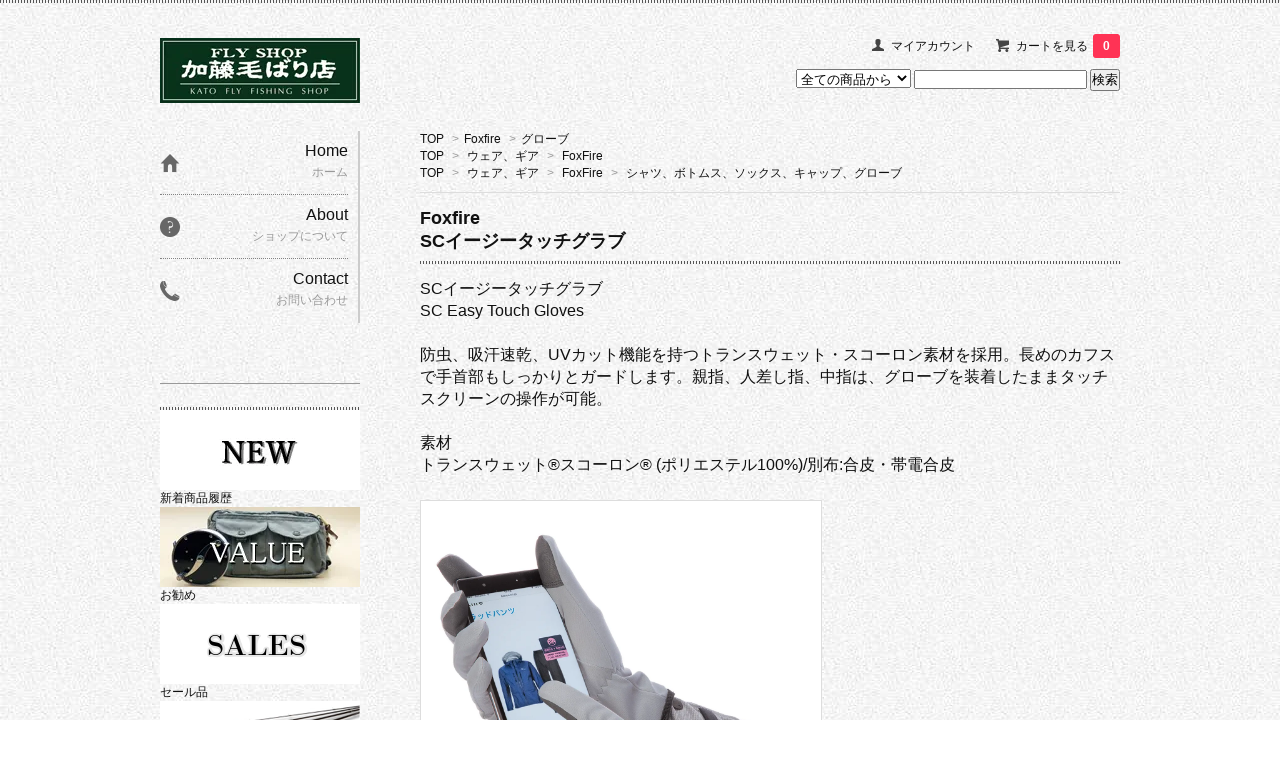

--- FILE ---
content_type: text/html; charset=EUC-JP
request_url: https://katokebari.shop-pro.jp/?pid=161558538
body_size: 13622
content:
<!DOCTYPE html PUBLIC "-//W3C//DTD XHTML 1.0 Transitional//EN" "http://www.w3.org/TR/xhtml1/DTD/xhtml1-transitional.dtd">
<html xmlns:og="http://ogp.me/ns#" xmlns:fb="http://www.facebook.com/2008/fbml" xmlns:mixi="http://mixi-platform.com/ns#" xmlns="http://www.w3.org/1999/xhtml" xml:lang="ja" lang="ja" dir="ltr">
<head>
<meta http-equiv="content-type" content="text/html; charset=euc-jp" />
<meta http-equiv="X-UA-Compatible" content="IE=edge,chrome=1" />
<title>FoxfireSCイージータッチグラブ - 加藤毛ばり店</title>
<meta name="Keywords" content="FoxfireSCイージータッチグラブ,katokebari,fly fishing,フライフィッシング,Simms,TIEMCO," />
<meta name="Description" content="当店は、2000年6月に開店いたしましたフライフィッシング専門店です。国内・海外から選りすぐった製品を皆様にご提供できるよう心がけています。各種マテリアル、タイイングツール、カスタムロッドオーダー、パーツ等取り扱っています。" />
<meta name="Author" content="加藤毛ばり店" />
<meta name="Copyright" content="加藤毛ばり店" />
<meta http-equiv="content-style-type" content="text/css" />
<meta http-equiv="content-script-type" content="text/javascript" />
<link rel="stylesheet" href="https://img07.shop-pro.jp/PA01435/495/css/20/index.css?cmsp_timestamp=20250207154151" type="text/css" />

<link rel="alternate" type="application/rss+xml" title="rss" href="https://katokebari.shop-pro.jp/?mode=rss" />
<link rel="shortcut icon" href="https://img07.shop-pro.jp/PA01435/495/favicon.ico?cmsp_timestamp=20260122112538" />
<script type="text/javascript" src="//ajax.googleapis.com/ajax/libs/jquery/1.7.2/jquery.min.js" ></script>
<meta property="og:title" content="FoxfireSCイージータッチグラブ - 加藤毛ばり店" />
<meta property="og:description" content="当店は、2000年6月に開店いたしましたフライフィッシング専門店です。国内・海外から選りすぐった製品を皆様にご提供できるよう心がけています。各種マテリアル、タイイングツール、カスタムロッドオーダー、パーツ等取り扱っています。" />
<meta property="og:url" content="https://katokebari.shop-pro.jp?pid=161558538" />
<meta property="og:site_name" content="加藤毛ばり店" />
<meta property="og:image" content="https://img07.shop-pro.jp/PA01435/495/product/161558538.jpg?cmsp_timestamp=20210705150126"/>
<meta property="og:type" content="product" />
<meta property="product:price:amount" content="3520" />
<meta property="product:price:currency" content="JPY" />
<meta property="product:product_link" content="https://katokebari.shop-pro.jp?pid=161558538" />
<script>
  var Colorme = {"page":"product","shop":{"account_id":"PA01435495","title":"\u52a0\u85e4\u6bdb\u3070\u308a\u5e97"},"basket":{"total_price":0,"items":[]},"customer":{"id":null},"inventory_control":"option","product":{"shop_uid":"PA01435495","id":161558538,"name":"Foxfire<br>SC\u30a4\u30fc\u30b8\u30fc\u30bf\u30c3\u30c1\u30b0\u30e9\u30d6","model_number":"","stock_num":1200,"sales_price":3200,"sales_price_including_tax":3520,"variants":[{"id":1,"option1_value":"\u30b0\u30ec\u30fc","option2_value":"XS","title":"\u30b0\u30ec\u30fc\u3000\u00d7\u3000XS","model_number":"","stock_num":100,"option_price":3200,"option_price_including_tax":3520,"option_members_price":3200,"option_members_price_including_tax":3520},{"id":2,"option1_value":"\u30b0\u30ec\u30fc","option2_value":"S","title":"\u30b0\u30ec\u30fc\u3000\u00d7\u3000S","model_number":"","stock_num":100,"option_price":3200,"option_price_including_tax":3520,"option_members_price":3200,"option_members_price_including_tax":3520},{"id":3,"option1_value":"\u30b0\u30ec\u30fc","option2_value":"M","title":"\u30b0\u30ec\u30fc\u3000\u00d7\u3000M","model_number":"","stock_num":100,"option_price":3200,"option_price_including_tax":3520,"option_members_price":3200,"option_members_price_including_tax":3520},{"id":4,"option1_value":"\u30b0\u30ec\u30fc","option2_value":"L","title":"\u30b0\u30ec\u30fc\u3000\u00d7\u3000L","model_number":"","stock_num":100,"option_price":3200,"option_price_including_tax":3520,"option_members_price":3200,"option_members_price_including_tax":3520},{"id":5,"option1_value":"\u30cd\u30a4\u30d3\u30fc","option2_value":"XS","title":"\u30cd\u30a4\u30d3\u30fc\u3000\u00d7\u3000XS","model_number":"","stock_num":100,"option_price":3200,"option_price_including_tax":3520,"option_members_price":3200,"option_members_price_including_tax":3520},{"id":6,"option1_value":"\u30cd\u30a4\u30d3\u30fc","option2_value":"S","title":"\u30cd\u30a4\u30d3\u30fc\u3000\u00d7\u3000S","model_number":"","stock_num":100,"option_price":3200,"option_price_including_tax":3520,"option_members_price":3200,"option_members_price_including_tax":3520},{"id":7,"option1_value":"\u30cd\u30a4\u30d3\u30fc","option2_value":"M","title":"\u30cd\u30a4\u30d3\u30fc\u3000\u00d7\u3000M","model_number":"","stock_num":100,"option_price":3200,"option_price_including_tax":3520,"option_members_price":3200,"option_members_price_including_tax":3520},{"id":8,"option1_value":"\u30cd\u30a4\u30d3\u30fc","option2_value":"L","title":"\u30cd\u30a4\u30d3\u30fc\u3000\u00d7\u3000L","model_number":"","stock_num":100,"option_price":3200,"option_price_including_tax":3520,"option_members_price":3200,"option_members_price_including_tax":3520},{"id":9,"option1_value":"\u30aa\u30ea\u30fc\u30d6","option2_value":"XS","title":"\u30aa\u30ea\u30fc\u30d6\u3000\u00d7\u3000XS","model_number":"","stock_num":100,"option_price":3200,"option_price_including_tax":3520,"option_members_price":3200,"option_members_price_including_tax":3520},{"id":10,"option1_value":"\u30aa\u30ea\u30fc\u30d6","option2_value":"S","title":"\u30aa\u30ea\u30fc\u30d6\u3000\u00d7\u3000S","model_number":"","stock_num":100,"option_price":3200,"option_price_including_tax":3520,"option_members_price":3200,"option_members_price_including_tax":3520},{"id":11,"option1_value":"\u30aa\u30ea\u30fc\u30d6","option2_value":"M","title":"\u30aa\u30ea\u30fc\u30d6\u3000\u00d7\u3000M","model_number":"","stock_num":100,"option_price":3200,"option_price_including_tax":3520,"option_members_price":3200,"option_members_price_including_tax":3520},{"id":12,"option1_value":"\u30aa\u30ea\u30fc\u30d6","option2_value":"L","title":"\u30aa\u30ea\u30fc\u30d6\u3000\u00d7\u3000L","model_number":"","stock_num":100,"option_price":3200,"option_price_including_tax":3520,"option_members_price":3200,"option_members_price_including_tax":3520}],"category":{"id_big":2544575,"id_small":13},"groups":[{"id":2194873},{"id":2195300}],"members_price":3200,"members_price_including_tax":3520}};

  (function() {
    function insertScriptTags() {
      var scriptTagDetails = [{"src":"https:\/\/zen.one\/analytics.js?3d967c6651ef40fd8975a3c215408a82","integrity":"sha384-BoYauKyrc4GFnmzOcZrgm2Wv8OTajVYIut+t1InDPUfZ1Un1MylaXqeN5sW8hRww"}];
      var entry = document.getElementsByTagName('script')[0];

      scriptTagDetails.forEach(function(tagDetail) {
        var script = document.createElement('script');

        script.type = 'text/javascript';
        script.src = tagDetail.src;
        script.async = true;

        if( tagDetail.integrity ) {
          script.integrity = tagDetail.integrity;
          script.setAttribute('crossorigin', 'anonymous');
        }

        entry.parentNode.insertBefore(script, entry);
      })
    }

    window.addEventListener('load', insertScriptTags, false);
  })();
</script>
</head>
<body>
<meta name="colorme-acc-payload" content="?st=1&pt=10029&ut=161558538&at=PA01435495&v=20260127001246&re=&cn=0c1da25d4c1320f9c78b64fb84165b20" width="1" height="1" alt="" /><script>!function(){"use strict";Array.prototype.slice.call(document.getElementsByTagName("script")).filter((function(t){return t.src&&t.src.match(new RegExp("dist/acc-track.js$"))})).forEach((function(t){return document.body.removeChild(t)})),function t(c){var r=arguments.length>1&&void 0!==arguments[1]?arguments[1]:0;if(!(r>=c.length)){var e=document.createElement("script");e.onerror=function(){return t(c,r+1)},e.src="https://"+c[r]+"/dist/acc-track.js?rev=3",document.body.appendChild(e)}}(["acclog001.shop-pro.jp","acclog002.shop-pro.jp"])}();</script><link href='https://fonts.googleapis.com/css?family=Lora:400' rel='stylesheet' type='text/css'>
<script>
  $(function(){
    $(".more_btn").on("click", function() {
      $(".more_seller").toggle();
      $(".updown").toggleClass("more_up");
    });
  });

$(function(){
  $('a[href^=#]').click(function(){
    var speed = 500;
    var href= $(this).attr("href");
    var target = $(href == "#" || href == "" ? 'html' : href);
    var position = target.offset().top;
    $("html, body").animate({scrollTop:position}, speed, "swing");
    return false;
  });
});
</script>

<div id="top_line">

</div>

<div id="container">

  
  <div id="header">
    <div class="header_link">
      <ul>
        <li class="my_account"><a href="https://katokebari.shop-pro.jp/?mode=myaccount"><i class="account"></i>マイアカウント</a></li>
                <li class="view_cart"><a href="https://katokebari.shop-pro.jp/cart/proxy/basket?shop_id=PA01435495&shop_domain=katokebari.shop-pro.jp"><i class="cart"></i>カートを見る<span class="count">0</span></a></li>
      </ul>
    </div>

      
    
          

    
    <div class="search">
      <form action="https://katokebari.shop-pro.jp/" method="GET" id="search">
        <input type="hidden" name="mode" value="srh" /><input type="hidden" name="sort" value="n" />
        <select name="cid" style="width: 115px;">
          <option value="">全ての商品から</option>
                    <option value="2914084,0">AURAVISON</option>
                    <option value="2929620,0">SAGE</option>
                    <option value="2932458,0">IWANA</option>
                    <option value="2960419,0">Islander</option>
                    <option value="2973300,0">LAGARTUN</option>
                    <option value="2978853,0">PNW Scandi Pro</option>
                    <option value="2543572,0">ABEL</option>
                    <option value="2544509,0">AIRFLO</option>
                    <option value="2792970,0">Albero</option>
                    <option value="2881435,0">AHREX</option>
                    <option value="2543570,0">BIDOZ</option>
                    <option value="2564946,0">BALLISTIC LINE</option>
                    <option value="2600585,0">BlackStrap</option>
                    <option value="2750464,0">BRODIN</option>
                    <option value="2845070,0">BigFly Big SeaBass</option>
                    <option value="2544536,0">C&F DESIGN</option>
                    <option value="2558921,0">caravan</option>
                    <option value="2551227,0">CORTLAND</option>
                    <option value="2794209,0">CTA コッタレリ</option>
                    <option value="2544445,0">DOUGLAS</option>
                    <option value="2765726,0">DR.SLICK</option>
                    <option value="2544437,0">ECHO</option>
                    <option value="2544446,0">EPIC</option>
                    <option value="2714920,0">ENRICO PUGLISI</option>
                    <option value="2792964,0">Early Summer Anglers</option>
                    <option value="2548847,0">Fishpond</option>
                    <option value="2544575,0">Foxfire</option>
                    <option value="2544508,0">FUJINO</option>
                    <option value="2582272,0">finetrack</option>
                    <option value="2696483,0">FLUX</option>
                    <option value="2725605,0">FISH SKULL</option>
                    <option value="2828610,0">FAGUS</option>
                    <option value="2886110,0">FILSON</option>
                    <option value="2544435,0">G.Loomis</option>
                    <option value="2544448,0">HARDY</option>
                    <option value="2544455,0">HATCH</option>
                    <option value="2552557,0">HUNT'S ORIGINAL</option>
                    <option value="2544639,0">Korkers</option>
                    <option value="2544507,0">Kty</option>
                    <option value="2691703,0">KEOUGH</option>
                    <option value="2780744,0">KAGEROW BAMBOO ROD</option>
                    <option value="2544429,0">LOOP</option>
                    <option value="2544581,0">Little Presents</option>
                    <option value="2621165,0">LOON</option>
                    <option value="2858608,0">LIDRIG</option>
                    <option value="2543582,0">MYRAN</option>
                    <option value="2550159,0">Maverick</option>
                    <option value="2639908,0">NORTHWOODS</option>
                    <option value="2709536,0">NEL-EPIC</option>
                    <option value="2793005,0">NAUTILUS</option>
                    <option value="2544454,0">ORACLE</option>
                    <option value="2544427,0">ORVIS</option>
                    <option value="2549555,0">O-REX</option>
                    <option value="2663747,0">OPST</option>
                    <option value="2550303,0">Patagonia</option>
                    <option value="2543571,0">PETITJEAN</option>
                    <option value="2543573,0">PRO SPORTFISHER</option>
                    <option value="2543581,0">PEAK FISHING</option>
                    <option value="2544992,0">PARTRIDGE</option>
                    <option value="2613283,0">Pazdesign</option>
                    <option value="2544439,0">R.L Winston</option>
                    <option value="2543578,0">RAINYS</option>
                    <option value="2543579,0">RISING</option>
                    <option value="2566811,0">RENOMED</option>
                    <option value="2544453,0">ROSS</option>
                    <option value="2792996,0">REDINGTON</option>
                    <option value="2792999,0">RIO PRODUCTS</option>
                    <option value="2797994,0">RAID ZAP</option>
                    <option value="2543575,0">SUPER FLY</option>
                    <option value="2543586,0">SMHAEN</option>
                    <option value="2544469,0">Scientific Anglers</option>
                    <option value="2544442,0">SHIMANO</option>
                    <option value="2675622,0">SILVER TROUT LLC</option>
                    <option value="2550165,0">SILVER LAKE CLUB</option>
                    <option value="2544580,0">SIMMS</option>
                    <option value="2550078,0">SMITH</option>
                    <option value="2544586,0">SMITH CREEK</option>
                    <option value="2602435,0">SWISSCDC</option>
                    <option value="2613872,0">Solarez</option>
                    <option value="2688455,0">SUNRISE</option>
                    <option value="2693954,0">SEMPERFLI</option>
                    <option value="2813558,0">SightMaster</option>
                    <option value="2874359,0">stonfo</option>
                    <option value="2892893,0">STUDIO OCEAN MARK</option>
                    <option value="2904358,0">SWING THE FLY</option>
                    <option value="2543588,0">TAKE</option>
                    <option value="2544505,0">TIEMCO</option>
                    <option value="2544520,0">TMC</option>
                    <option value="2684649,0">T-MADE</option>
                    <option value="2544506,0">TROUT HUNTER</option>
                    <option value="2544519,0">UMPQUA アンプカ</option>
                    <option value="2617554,0">Terenzio</option>
                    <option value="2543580,0">VEEVUS</option>
                    <option value="2543585,0">VOSSELER</option>
                    <option value="2543884,0">VARIVAS</option>
                    <option value="2769965,0">VR</option>
                    <option value="2833010,0">VEDAVOO</option>
                    <option value="2544456,0">Waterworks</option>
                    <option value="2584799,0">WISE CUSTOM</option>
                    <option value="2595998,0">wychwood</option>
                    <option value="2793003,0">YAKODA Supply</option>
                    <option value="2904922,0">YAMAGA BLANKS</option>
                    <option value="2544443,0">アクアビット</option>
                    <option value="2547820,0">イベント</option>
                    <option value="2544434,0">加藤毛ばり</option>
                    <option value="2544444,0">カンパネラ</option>
                    <option value="2543587,0">JOHN ROHMER</option>
                    <option value="2561093,0">ハリキフェルール</option>
                    <option value="2544430,0">フェンウィック</option>
                    <option value="2544424,0">ユーフレックス</option>
                    <option value="2553069,0">ロッドメーキング</option>
                    <option value="2558682,0">書籍・ビデオ</option>
                  </select>
        <input type="text" name="keyword">
        <input type="submit" value="検索" />
      </form>
    </div>
    

		
		
    <h1 class="logo"><a href="./"><img src="https://img07.shop-pro.jp/PA01435/495/PA01435495.jpg?cmsp_timestamp=20260122112538" alt="加藤毛ばり店" /></a></h1>
  </div>
  

  
  <div id="main">
  <div class="footstamp">
  
  
  <p>
    <a href="./">TOP</a>
    <span>&gt;</span><a href='?mode=cate&cbid=2544575&csid=0&sort=n'>Foxfire</a>    <span>&gt;</span><a href='?mode=cate&cbid=2544575&csid=13&sort=n'>グローブ</a>  </p>
  
      <p>
      <a href="./">TOP</a>
            <span>&gt;</span>
      <a href="https://katokebari.shop-pro.jp/?mode=grp&gid=2098706&sort=n">ウェア、ギア</a>
            <span>&gt;</span>
      <a href="https://katokebari.shop-pro.jp/?mode=grp&gid=2194873&sort=n">FoxFire</a>
          </p>
      <p>
      <a href="./">TOP</a>
            <span>&gt;</span>
      <a href="https://katokebari.shop-pro.jp/?mode=grp&gid=2098706&sort=n">ウェア、ギア</a>
            <span>&gt;</span>
      <a href="https://katokebari.shop-pro.jp/?mode=grp&gid=2194873&sort=n">FoxFire</a>
            <span>&gt;</span>
      <a href="https://katokebari.shop-pro.jp/?mode=grp&gid=2195300&sort=n">シャツ、ボトムス、ソックス、キャップ、グローブ</a>
          </p>
    
</div>


<h2 class="product_name">Foxfire<br>SCイージータッチグラブ</h2>
<div class="product_description">

<font size="3">
SCイージータッチグラブ<br />
SC Easy Touch Gloves<br />
<br />
防虫、吸汗速乾、UVカット機能を持つトランスウェット・スコーロン素材を採用。長めのカフスで手首部もしっかりとガードします。親指、人差し指、中指は、グローブを装着したままタッチスクリーンの操作が可能。<br />
<br />
素材<br />
トランスウェット&#174;スコーロン&#174; (ポリエステル100%)/別布:合皮・帯電合皮
</font>
</div>					



<form class="clearfix product_form" name="product_form" method="post" action="https://katokebari.shop-pro.jp/cart/proxy/basket/items/add">

<div class="product_detail_area">
    <div class="add_cart">

        
        <table class="add_cart_table">
        

          
                                
					
					
                            </table>
            </div>

    <div class="product_images">

    <script type="text/javascript" src="https://img.shop-pro.jp/js/cloud-zoom.1.0.2.js"></script>

    <div class="zoom-section">
      <div class="zoom-small-image">
        <div id="wrap">
          
                      <a href="https://img07.shop-pro.jp/PA01435/495/product/161558538.jpg?cmsp_timestamp=20210705150126" class="cloud-zoom" id="zoom1" rel="position: &#39;inside&#39; , showTitle: true, adjustX:-4, adjustY:-4" style="position: relative; display: block; " title="">
            <img src="https://img07.shop-pro.jp/PA01435/495/product/161558538.jpg?cmsp_timestamp=20210705150126" style="display: block;" />
            </a>
                    
          <input type="hidden" name="user_hash" value="643bb139f4fd696cb1c5ce1c1cb7a218"><input type="hidden" name="members_hash" value="643bb139f4fd696cb1c5ce1c1cb7a218"><input type="hidden" name="shop_id" value="PA01435495"><input type="hidden" name="product_id" value="161558538"><input type="hidden" name="members_id" value=""><input type="hidden" name="back_url" value="https://katokebari.shop-pro.jp/?pid=161558538"><input type="hidden" name="reference_token" value="8aefe5901926420595815b7615e6fd15"><input type="hidden" name="shop_domain" value="katokebari.shop-pro.jp">
      </div>
    </div>

    <div class="zoom-desc clearfix">
              <a href="https://img07.shop-pro.jp/PA01435/495/product/161558538.jpg?cmsp_timestamp=20210705150126" class="cloud-zoom-gallery" title="" rel="useZoom: &#39;zoom1&#39;, smallImage: &#39; https://img07.shop-pro.jp/PA01435/495/product/161558538.jpg?cmsp_timestamp=20210705150126&#39; ">
        <img class="zoom-tiny-image" src="https://img07.shop-pro.jp/PA01435/495/product/161558538.jpg?cmsp_timestamp=20210705150126" />
        </a>
                                          <a href="https://img07.shop-pro.jp/PA01435/495/product/161558538_o1.jpg?cmsp_timestamp=20210705150126" class="cloud-zoom-gallery" title="" rel="useZoom: 'zoom1', smallImage: ' https://img07.shop-pro.jp/PA01435/495/product/161558538_o1.jpg?cmsp_timestamp=20210705150126' ">
            <img class="zoom-tiny-image" src="https://img07.shop-pro.jp/PA01435/495/product/161558538_o1.jpg?cmsp_timestamp=20210705150126" />
            </a>
                                        <a href="https://img07.shop-pro.jp/PA01435/495/product/161558538_o2.jpg?cmsp_timestamp=20210705150126" class="cloud-zoom-gallery" title="" rel="useZoom: 'zoom1', smallImage: ' https://img07.shop-pro.jp/PA01435/495/product/161558538_o2.jpg?cmsp_timestamp=20210705150126' ">
            <img class="zoom-tiny-image" src="https://img07.shop-pro.jp/PA01435/495/product/161558538_o2.jpg?cmsp_timestamp=20210705150126" />
            </a>
                                        <a href="https://img07.shop-pro.jp/PA01435/495/product/161558538_o3.jpg?cmsp_timestamp=20210705150126" class="cloud-zoom-gallery gallery_last" title="" rel="useZoom: 'zoom1', smallImage: ' https://img07.shop-pro.jp/PA01435/495/product/161558538_o3.jpg?cmsp_timestamp=20210705150126' ">
            <img class="zoom-tiny-image" src="https://img07.shop-pro.jp/PA01435/495/product/161558538_o3.jpg?cmsp_timestamp=20210705150126" />
            </a>
                                        <a href="https://img07.shop-pro.jp/PA01435/495/product/161558538_o4.jpg?cmsp_timestamp=20210705150126" class="cloud-zoom-gallery" title="" rel="useZoom: 'zoom1', smallImage: ' https://img07.shop-pro.jp/PA01435/495/product/161558538_o4.jpg?cmsp_timestamp=20210705150126' ">
            <img class="zoom-tiny-image" src="https://img07.shop-pro.jp/PA01435/495/product/161558538_o4.jpg?cmsp_timestamp=20210705150126" />
            </a>
                                                                                                                                                                                                                                                                                                                                                                                                                                                                                                                                                                                                                                                                                                                                                                                                                                                                      </div>
  </div>
</div>



        
        

                 <div class="option_box">
                   <p class="stock_error"></p>
          <ul class="option_price">
                          <li><a href="javascript:gf_OpenNewWindow('?mode=opt&pid=161558538','option','width=600:height=500');">オプションの価格詳細はコチラ</a></li>
                      </ul>

        
        <table id="option_tbl"><tr class="stock_head"><td class="none">&nbsp;</td><th class="cell_1">XS</th><th class="cell_1">S</th><th class="cell_1">M</th><th class="cell_1">L</th></tr><tr><th class="cell_1">グレー</th><td class="cell_2"><div><input type="radio" name="option" value="77959086,0,77959087,0" checked="checked" id="0-0" /></div><label for=0-0 style="display:block;"><span class="table_price">3,520円(税込)</span><br /></label></td><td class="cell_2"><div><input type="radio" name="option" value="77959086,0,77959087,1" id="0-1" /></div><label for=0-1 style="display:block;"><span class="table_price">3,520円(税込)</span><br /></label></td><td class="cell_2"><div><input type="radio" name="option" value="77959086,0,77959087,2" id="0-2" /></div><label for=0-2 style="display:block;"><span class="table_price">3,520円(税込)</span><br /></label></td><td class="cell_2"><div><input type="radio" name="option" value="77959086,0,77959087,3" id="0-3" /></div><label for=0-3 style="display:block;"><span class="table_price">3,520円(税込)</span><br /></label></td></tr><tr><th class="cell_1">ネイビー</th><td class="cell_2"><div><input type="radio" name="option" value="77959086,1,77959087,0" id="1-4" /></div><label for=1-4 style="display:block;"><span class="table_price">3,520円(税込)</span><br /></label></td><td class="cell_2"><div><input type="radio" name="option" value="77959086,1,77959087,1" id="1-5" /></div><label for=1-5 style="display:block;"><span class="table_price">3,520円(税込)</span><br /></label></td><td class="cell_2"><div><input type="radio" name="option" value="77959086,1,77959087,2" id="1-6" /></div><label for=1-6 style="display:block;"><span class="table_price">3,520円(税込)</span><br /></label></td><td class="cell_2"><div><input type="radio" name="option" value="77959086,1,77959087,3" id="1-7" /></div><label for=1-7 style="display:block;"><span class="table_price">3,520円(税込)</span><br /></label></td></tr><tr><th class="cell_1">オリーブ</th><td class="cell_2"><div><input type="radio" name="option" value="77959086,2,77959087,0" id="2-8" /></div><label for=2-8 style="display:block;"><span class="table_price">3,520円(税込)</span><br /></label></td><td class="cell_2"><div><input type="radio" name="option" value="77959086,2,77959087,1" id="2-9" /></div><label for=2-9 style="display:block;"><span class="table_price">3,520円(税込)</span><br /></label></td><td class="cell_2"><div><input type="radio" name="option" value="77959086,2,77959087,2" id="2-10" /></div><label for=2-10 style="display:block;"><span class="table_price">3,520円(税込)</span><br /></label></td><td class="cell_2"><div><input type="radio" name="option" value="77959086,2,77959087,3" id="2-11" /></div><label for=2-11 style="display:block;"><span class="table_price">3,520円(税込)</span><br /></label></td></tr></table>
</div>
        



<div class="add_cart">


        
        
 
<table class="add_cart_table">       
        <tr>
            <th>購入数</th>
            <td>
                <table border="0" cellpadding="0" cellspacing="0">
                  <tr>
                    <td class="pur_block" style="padding: 0px; border:none;">
                      <input type="text" name="product_num" value="1" />
                    </td>
                    <td class="pur_block" style="padding: 0px; border:none;">
                      <div style="width: 25px;">
                      <a href="javascript:f_change_num2(document.product_form.product_num,'1',1,1200);"><img src="https://img.shop-pro.jp/tmpl_img/67/nup.png"></a>
                      <a href="javascript:f_change_num2(document.product_form.product_num,'0',1,1200);"><img src="https://img.shop-pro.jp/tmpl_img/67/ndown.png"></a>
                      </div>
                    </td>
                    <td class="pur_block" style="border:none;">
                      
                    </td>
                  </tr>
                </table>
            </td>
        </tr>
</table>
          <div class="disable_cartin button_area">
            <input type="submit" value="カートに入れる" class="btn btn-primary btn-large" />
          </div>
                
              
        <p id="sk_link_other">
          <a href="https://katokebari.shop-pro.jp/?mode=sk">特定商取引法に基づく表記 (返品など)</a>
        </p>

          <div class="product_link_area">
          
          <p>
            <a class="btn btn-contact" href="https://katokebari.shop-pro.jp/customer/products/161558538/inquiries/new">この商品について問い合わせる</a>
          </p>
          <ul class="other_link">
                      <li><a href="mailto:?subject=%E3%80%90%E5%8A%A0%E8%97%A4%E6%AF%9B%E3%81%B0%E3%82%8A%E5%BA%97%E3%80%91%E3%81%AE%E3%80%8CFoxfire%3Cbr%3ESC%E3%82%A4%E3%83%BC%E3%82%B8%E3%83%BC%E3%82%BF%E3%83%83%E3%83%81%E3%82%B0%E3%83%A9%E3%83%96%E3%80%8D%E3%81%8C%E3%81%8A%E3%81%99%E3%81%99%E3%82%81%E3%81%A7%E3%81%99%EF%BC%81&body=%0D%0A%0D%0A%E2%96%A0%E5%95%86%E5%93%81%E3%80%8CFoxfire%3Cbr%3ESC%E3%82%A4%E3%83%BC%E3%82%B8%E3%83%BC%E3%82%BF%E3%83%83%E3%83%81%E3%82%B0%E3%83%A9%E3%83%96%E3%80%8D%E3%81%AEURL%0D%0Ahttps%3A%2F%2Fkatokebari.shop-pro.jp%2F%3Fpid%3D161558538%0D%0A%0D%0A%E2%96%A0%E3%82%B7%E3%83%A7%E3%83%83%E3%83%97%E3%81%AEURL%0Ahttps%3A%2F%2Fkatokebari.shop-pro.jp%2F">この商品を友達に教える</a></li>
            <li><a href="https://katokebari.shop-pro.jp/?mode=cate&cbid=2544575&csid=13&sort=n">買い物を続ける</a></li>
          </ul>
          <ul class="share clearfix">
            <li><div class="twitter">
            <a href="https://twitter.com/share" class="twitter-share-button" data-url="https://katokebari.shop-pro.jp/?pid=161558538" data-text="" data-lang="ja" >ツイート</a>
<script charset="utf-8">!function(d,s,id){var js,fjs=d.getElementsByTagName(s)[0],p=/^http:/.test(d.location)?'http':'https';if(!d.getElementById(id)){js=d.createElement(s);js.id=id;js.src=p+'://platform.twitter.com/widgets.js';fjs.parentNode.insertBefore(js,fjs);}}(document, 'script', 'twitter-wjs');</script>
          </div></li>
          <li><div class="fb-like">
            
          </div></li>
          <li><div class="line">
           <div class="line-it-button" data-lang="ja" data-type="share-a" data-ver="3"
                         data-color="default" data-size="small" data-count="false" style="display: none;"></div>
                       <script src="https://www.line-website.com/social-plugins/js/thirdparty/loader.min.js" async="async" defer="defer"></script>
          </div></li></ul>
         <ul class="share calamel-link clearfix">  
                      <li><div class="fav_button"></div></li>
         </ul>
</div>


</div>


</div>
</form>
<br style="clear:both;">




  <div class="box  box_small" id="box_recommend">
  <div class="header_block clearfix">
  <div class="icon">
  <img src="https://img.shop-pro.jp/tmpl_img/67/recommended_icon.png">
  </div>
  <div class="title">
  <h3>おすすめ商品</h3>
  </div>
  </div>
        <div class="item_box">
        
        <div class="item_image">
                        <a href="?pid=145297333"><img src="https://img07.shop-pro.jp/PA01435/495/product/145297333_th.jpg?cmsp_timestamp=20190909165546" class="item" /></a><br />
                    </div>
        <div class="item_detail">
            
            <p class="item_name">
                <a href="?pid=145297333"><img class='new_mark_img1' src='https://img.shop-pro.jp/img/new/icons59.gif' style='border:none;display:inline;margin:0px;padding:0px;width:auto;' />テイクタックル<br>ストリッピングバスケット<br>ユニバーサル</a><br />
            </p>
            <p class="item_price">
                
                                
                17,600円(税込)<br />
                                            </p>
        </div>
    </div>
            <div class="item_box">
        
        <div class="item_image">
                        <a href="?pid=146365800"><img src="https://img07.shop-pro.jp/PA01435/495/product/146365800_th.jpg?cmsp_timestamp=20191021224500" class="item" /></a><br />
                    </div>
        <div class="item_detail">
            
            <p class="item_name">
                <a href="?pid=146365800">コンペイトウ<br>タイイングキット</a><br />
            </p>
            <p class="item_price">
                
                                
                2,000円(税込)<br />
                                            </p>
        </div>
    </div>
            <div class="item_box">
        
        <div class="item_image">
                        <a href="?pid=146458932"><img src="https://img07.shop-pro.jp/PA01435/495/product/146458932_th.jpg?cmsp_timestamp=20191025194328" class="item" /></a><br />
                    </div>
        <div class="item_detail">
            
            <p class="item_name">
                <a href="?pid=146458932"><img class='new_mark_img1' src='https://img.shop-pro.jp/img/new/icons1.gif' style='border:none;display:inline;margin:0px;padding:0px;width:auto;' />G.Loomis<br>NRX+ LIGHT PRESENTATION</a><br />
            </p>
            <p class="item_price">
                
                                
                145,750円(税込)<br />
                                            </p>
        </div>
    </div>
            <div class="item_box">
        
        <div class="item_image">
                        <a href="?pid=146459074"><img src="https://img07.shop-pro.jp/PA01435/495/product/146459074_th.jpg?cmsp_timestamp=20191025174403" class="item" /></a><br />
                    </div>
        <div class="item_detail">
            
            <p class="item_name">
                <a href="?pid=146459074">G.Loomis<br>NRX+ SALTWATER</a><br />
            </p>
            <p class="item_price">
                
                                
                157,850円(税込)<br />
                                            </p>
        </div>
    </div>
            <div class="item_box box_last">
        
        <div class="item_image">
                        <a href="?pid=146628655"><img src="https://img07.shop-pro.jp/PA01435/495/product/146628655_th.jpg?cmsp_timestamp=20191102084625" class="item" /></a><br />
                    </div>
        <div class="item_detail">
            
            <p class="item_name">
                <a href="?pid=146628655"><img class='new_mark_img1' src='https://img.shop-pro.jp/img/new/icons1.gif' style='border:none;display:inline;margin:0px;padding:0px;width:auto;' />ライフ・イズ・フライフィッシング<bｒr>シーズン２</a><br />
            </p>
            <p class="item_price">
                
                                
                2,750円(税込)<br />
                                            </p>
        </div>
    </div>
            <br style="clear:both;" />
  </div>

<script type="text/javascript" src="https://img.shop-pro.jp/js/jquery.easing.1.3.js"></script>

  
  
      
    </div>
  


<div id="side">
  
  
    <div class="box" id="side_nav">
    <ul>
         <li><a href="./"><div class="nav_item clearfix"><div class="nav_icon"><img src="https://img.shop-pro.jp/tmpl_img/67/home_icon.png"></div><div class="nav_title"><h3>Home</h3>
<p>ホーム</p></div></div></a></li>
         <li><a href="https://katokebari.shop-pro.jp/?mode=sk"><div class="nav_item clearfix"><div class="nav_icon"><img src="https://img.shop-pro.jp/tmpl_img/67/about_icon.png"></div><div class="nav_title"><h3>About</h3>
<p>ショップについて</p></div></div></a></li>
                         <li><a href="https://katokebari.shop-pro.jp/customer/inquiries/new"><div class="nav_item clearfix"><div class="nav_icon"><img src="https://img.shop-pro.jp/tmpl_img/67/contact_icon.png"></div><div class="nav_title"><h3>Contact</h3>
<p>お問い合わせ</p></div></div></a></li>
     </ul>
    </div>
    




	


  
    <div class="box box_default" id="box_group">
  <div class="header_block clearfix">
  <div class="icon">

  </div>
  <div class="title">
  
   </div>
  </div>
  
	
	      
            <a href="https://katokebari.shop-pro.jp/?mode=grp&gid=2131498&sort=n"><div><img src="https://img07.shop-pro.jp/PA01435/495/category/g_2131498.jpg?cmsp_timestamp=20191226170253" border="1" bgcolor="#f5f5f5"/></ br>
      <p>新着商品履歴</p></div></a>
            
              
            <a href="https://katokebari.shop-pro.jp/?mode=grp&gid=2116492&sort=n"><div><img src="https://img07.shop-pro.jp/PA01435/495/category/g_2116492.jpg?cmsp_timestamp=20191206193355" border="1" bgcolor="#f5f5f5"/></ br>
      <p>お勧め</p></div></a>
            
              
            <a href="https://katokebari.shop-pro.jp/?mode=grp&gid=2117044&sort=n"><div><img src="https://img07.shop-pro.jp/PA01435/495/category/g_2117044.png?cmsp_timestamp=20191206193351" border="1" bgcolor="#f5f5f5"/></ br>
      <p>セール品</p></div></a>
            
              
            <a href="https://katokebari.shop-pro.jp/?mode=grp&gid=2098697&sort=n"><div><img src="https://img07.shop-pro.jp/PA01435/495/category/g_2098697.png?cmsp_timestamp=20240915173923" border="1" bgcolor="#f5f5f5"/></ br>
      <p>フライロッド</p></div></a>
            
              
            <a href="https://katokebari.shop-pro.jp/?mode=grp&gid=2098698&sort=n"><div><img src="https://img07.shop-pro.jp/PA01435/495/category/g_2098698.png?cmsp_timestamp=20250703132318" border="1" bgcolor="#f5f5f5"/></ br>
      <p>フライリール</p></div></a>
            
              
            <a href="https://katokebari.shop-pro.jp/?mode=grp&gid=2098699&sort=n"><div><img src="https://img07.shop-pro.jp/PA01435/495/category/g_2098699.png?cmsp_timestamp=20260125194122" border="1" bgcolor="#f5f5f5"/></ br>
      <p>●フライライン</p></div></a>
            
              
            <a href="https://katokebari.shop-pro.jp/?mode=grp&gid=2098700&sort=n"><div><img src="https://img07.shop-pro.jp/PA01435/495/category/g_2098700.png?cmsp_timestamp=20260125194122" border="1" bgcolor="#f5f5f5"/></ br>
      <p>リーダー､ティペット</p></div></a>
            
              
            <a href="https://katokebari.shop-pro.jp/?mode=grp&gid=2098703&sort=n"><div><img src="https://img07.shop-pro.jp/PA01435/495/category/g_2098703.png?cmsp_timestamp=20260125194122" border="1" bgcolor="#f5f5f5"/></ br>
      <p>タイイングツール</p></div></a>
            
              
            <a href="https://katokebari.shop-pro.jp/?mode=grp&gid=2098704&sort=n"><div><img src="https://img07.shop-pro.jp/PA01435/495/category/g_2098704.png?cmsp_timestamp=20260125194122" border="1" bgcolor="#f5f5f5"/></ br>
      <p>タイイングマテリアル</p></div></a>
            
              
            <a href="https://katokebari.shop-pro.jp/?mode=grp&gid=2098706&sort=n"><div><img src="https://img07.shop-pro.jp/PA01435/495/category/g_2098706.png?cmsp_timestamp=20260125194122" border="1" bgcolor="#f5f5f5"/></ br>
      <p>ウェア、ギア</p></div></a>
            
              
            <a href="https://katokebari.shop-pro.jp/?mode=grp&gid=2098707&sort=n"><div><img src="https://img07.shop-pro.jp/PA01435/495/category/g_2098707.png?cmsp_timestamp=20260125194122" border="1" bgcolor="#f5f5f5"/></ br>
      <p>フィッシングアクセサリ</p></div></a>
            
              
            <a href="https://katokebari.shop-pro.jp/?mode=grp&gid=2098711&sort=n"><div><img src="https://img07.shop-pro.jp/PA01435/495/category/g_2098711.png?cmsp_timestamp=20260125194122" border="1" bgcolor="#f5f5f5"/></ br>
      <p>完成フライ</p></div></a>
            
              
            <a href="https://katokebari.shop-pro.jp/?mode=grp&gid=2098709&sort=n"><div><img src="https://img07.shop-pro.jp/PA01435/495/category/g_2098709.png?cmsp_timestamp=20260125194122" border="1" bgcolor="#f5f5f5"/></ br>
      <p>ロッドメーキング</p></div></a>
            
              
            <a href="https://katokebari.shop-pro.jp/?mode=grp&gid=2098710&sort=n"><div><img src="https://img07.shop-pro.jp/PA01435/495/category/g_2098710.png?cmsp_timestamp=20260125194122" border="1" bgcolor="#f5f5f5"/></ br>
      <p>書籍、ビデオ</p></div></a>
            
        
 </div>
  
    
    
        <div class="box box_default" id="box_freepage">
  <div class="header_block clearfix">
  <div class="icon">
  <img src="https://img.shop-pro.jp/tmpl_img/67/other_icon.png">
  </div>
  <div class="title">
  <h3>CONTENTS</h3>
  </div>
  </div>
      <ul>
                <li><a href="https://katokebari.shop-pro.jp/?mode=f1"><div>フライキャスティング・スクール</div></a></li>
                <li><a href="https://katokebari.shop-pro.jp/?mode=f2"><div>フライフィッシングを始めませんか！</div></a></li>
                <li><a href="https://katokebari.shop-pro.jp/?mode=f4"><div>フライフィッシング動画</div></a></li>
                <li><a href="https://katokebari.shop-pro.jp/?mode=f11"><div>ご注文方法</div></a></li>
                <li><a href="https://katokebari.shop-pro.jp/?mode=f12"><div>取扱いブランド</div></a></li>
                <li><a href="https://katokebari.shop-pro.jp/?mode=f17"><div>案内地図</div></a></li>
              </ul>
    </div>
        

    
      <div class="box">
    <div class="header_block clearfix">
    <div class="icon"><img src="https://img.shop-pro.jp/tmpl_img/67/calendar_icon.png"></div>
    <div class="title"><h3>Calendar</h3></div>
    </div>
    <div class="side_cal">
      <table class="tbl_calendar">
    <caption>2026年1月</caption>
    <tr>
        <th class="sun">日</th>
        <th>月</th>
        <th>火</th>
        <th>水</th>
        <th>木</th>
        <th>金</th>
        <th class="sat">土</th>
    </tr>
    <tr>
<td></td>
<td></td>
<td></td>
<td></td>
<td class="thu holiday" style="background-color: #ffe0e7; color: #b55353;">1</td>
<td class="fri" style="background-color: #ffe0e7; color: #b55353;">2</td>
<td class="sat">3</td>
</tr>
<tr>
<td class="sun">4</td>
<td class="mon">5</td>
<td class="tue" style="background-color: #ffe0e7; color: #b55353;">6</td>
<td class="wed" style="background-color: #ffe0e7; color: #b55353;">7</td>
<td class="thu">8</td>
<td class="fri">9</td>
<td class="sat">10</td>
</tr>
<tr>
<td class="sun">11</td>
<td class="mon holiday">12</td>
<td class="tue" style="background-color: #ffe0e7; color: #b55353;">13</td>
<td class="wed" style="background-color: #ffe0e7; color: #b55353;">14</td>
<td class="thu">15</td>
<td class="fri">16</td>
<td class="sat" style="background-color: #ffe0e7; color: #b55353;">17</td>
</tr>
<tr>
<td class="sun" style="background-color: #ffe0e7; color: #b55353;">18</td>
<td class="mon">19</td>
<td class="tue" style="background-color: #ffe0e7; color: #b55353;">20</td>
<td class="wed" style="background-color: #ffe0e7; color: #b55353;">21</td>
<td class="thu">22</td>
<td class="fri">23</td>
<td class="sat">24</td>
</tr>
<tr>
<td class="sun">25</td>
<td class="mon">26</td>
<td class="tue" style="background-color: #ffe0e7; color: #b55353;">27</td>
<td class="wed" style="background-color: #ffe0e7; color: #b55353;">28</td>
<td class="thu">29</td>
<td class="fri">30</td>
<td class="sat">31</td>
</tr>
</table><table class="tbl_calendar">
    <caption>2026年2月</caption>
    <tr>
        <th class="sun">日</th>
        <th>月</th>
        <th>火</th>
        <th>水</th>
        <th>木</th>
        <th>金</th>
        <th class="sat">土</th>
    </tr>
    <tr>
<td class="sun">1</td>
<td class="mon">2</td>
<td class="tue">3</td>
<td class="wed">4</td>
<td class="thu">5</td>
<td class="fri">6</td>
<td class="sat">7</td>
</tr>
<tr>
<td class="sun">8</td>
<td class="mon">9</td>
<td class="tue">10</td>
<td class="wed holiday">11</td>
<td class="thu">12</td>
<td class="fri">13</td>
<td class="sat">14</td>
</tr>
<tr>
<td class="sun">15</td>
<td class="mon">16</td>
<td class="tue">17</td>
<td class="wed">18</td>
<td class="thu">19</td>
<td class="fri">20</td>
<td class="sat">21</td>
</tr>
<tr>
<td class="sun">22</td>
<td class="mon holiday">23</td>
<td class="tue">24</td>
<td class="wed">25</td>
<td class="thu">26</td>
<td class="fri">27</td>
<td class="sat">28</td>
</tr>
</table>
    </div>
          <div class="side_cal_memo">
        ・・・・・営業時間・・・・・<br>
平日　 AM12:00～PM8:00<br>
土日祝 AM11:30～PM8:00<br>
定休日 火･水曜日<br>
〒463-0806<br>
名古屋市守山区百合が丘2001<br>
ＴＥＬ：052-938-5585<br>
ＦＡＸ：052-938-5586<br>
<a href="mailto:aroe@peach.ocn.ne.jp?subject=ご意見・ご質問">&#9993;ご意見・ご質問メール</a>

      </div>
      </div>
    

    
        <div class="box" id="box_sellers">
    <div class="header_block clearfix">
    <div class="icon"><img src="https://img.shop-pro.jp/tmpl_img/67/seller_icon.png"></div>
    <div class="title"><h3>Ranking</h3></div>
    </div>
    <ul>
                        <li class="top_seller   ">         
          <a href="?pid=164151256"><div class="seller_box clearfix">
                    <img class="seller_image" src="https://img07.shop-pro.jp/PA01435/495/product/164151256_th.jpg?cmsp_timestamp=20211017133600">
                     <div class="seller_detail">
           <p class="seller_rank">No.<strong>1</strong></p>
           <p class="seller_name">ぐるぐるシェニール</p>
           <p class="seller_teika">
                  
                                    
                  440円(税込)<br />
                                    </p>
           </div>
        </div></a></li>
                        <li class="top_seller rank_2  ">         
          <a href="?pid=145929112"><div class="seller_box clearfix">
                    <img class="seller_image" src="https://img07.shop-pro.jp/PA01435/495/product/145929112_th.jpg?cmsp_timestamp=20250405163335">
                     <div class="seller_detail">
           <p class="seller_rank">No.<strong>2</strong></p>
           <p class="seller_name">加藤毛ばり<br>ロングクリスタルシェニール</p>
           <p class="seller_teika">
                  
                                    
                  660円(税込)<br />
                                    </p>
           </div>
        </div></a></li>
                        <li class="top_seller  rank_3 ">         
          <a href="?pid=145297155"><div class="seller_box clearfix">
                    <img class="seller_image" src="https://img07.shop-pro.jp/PA01435/495/product/145297155_th.jpg?cmsp_timestamp=20190907122119">
                     <div class="seller_detail">
           <p class="seller_rank">No.<strong>3</strong></p>
           <p class="seller_name">ペティジャン<br>マジックツール<br>レギュラー</p>
           <p class="seller_teika">
                  
                                    
                  6,380円(税込)<br />
                                    </p>
           </div>
        </div></a></li>
                        <li class="   ">         
          <a href="?pid=183912116"><div class="seller_box clearfix">
                    <img class="seller_image" src="https://img07.shop-pro.jp/PA01435/495/product/183912116_th.jpg?cmsp_timestamp=20241205162836">
                     <div class="seller_detail">
           <p class="seller_rank">No.<strong>4</strong></p>
           <p class="seller_name"><img class='new_mark_img1' src='https://img.shop-pro.jp/img/new/icons1.gif' style='border:none;display:inline;margin:0px;padding:0px;width:auto;' />Wティペットスルー</p>
           <p class="seller_teika">
                  
                                    
                  3,960円(税込)<br />
                                    </p>
           </div>
        </div></a></li>
                        <li class="   ">         
          <a href="?pid=156685469"><div class="seller_box clearfix">
                    <img class="seller_image" src="https://img07.shop-pro.jp/PA01435/495/product/156685469_th.jpg?cmsp_timestamp=20210201213224">
                     <div class="seller_detail">
           <p class="seller_rank">No.<strong>5</strong></p>
           <p class="seller_name">ソフトボディーシェニールⅡ</p>
           <p class="seller_teika">
                  
                                    
                  550円(税込)<br />
                                    </p>
           </div>
        </div></a></li>
                        <li class="   more_seller">         
          <a href="?pid=158985639"><div class="seller_box clearfix">
                    <img class="seller_image" src="https://img07.shop-pro.jp/PA01435/495/product/158985639_th.jpg?cmsp_timestamp=20230212073138">
                     <div class="seller_detail">
           <p class="seller_rank">No.<strong>6</strong></p>
           <p class="seller_name">サイドストライカー</p>
           <p class="seller_teika">
                  
                                    
                  550円(税込)<br />
                                    </p>
           </div>
        </div></a></li>
                        <li class="   more_seller">         
          <a href="?pid=186058919"><div class="seller_box clearfix">
                    <img class="seller_image" src="https://img07.shop-pro.jp/PA01435/495/product/186058919_th.jpg?cmsp_timestamp=20250411191942">
                     <div class="seller_detail">
           <p class="seller_rank">No.<strong>7</strong></p>
           <p class="seller_name">LEDフレックスライト</p>
           <p class="seller_teika">
                  
                                    
                  2,970円(税込)<br />
                                    </p>
           </div>
        </div></a></li>
                        <li class="   more_seller">         
          <a href="?pid=148216412"><div class="seller_box clearfix">
                    <img class="seller_image" src="https://img07.shop-pro.jp/PA01435/495/product/148216412_th.jpg?cmsp_timestamp=20200121105919">
                     <div class="seller_detail">
           <p class="seller_rank">No.<strong>8</strong></p>
           <p class="seller_name">CEボディーレース</p>
           <p class="seller_teika">
                  
                                    
                  400円(税込)<br />
                                    </p>
           </div>
        </div></a></li>
                        <li class="   more_seller">         
          <a href="?pid=181929218"><div class="seller_box clearfix">
                    <img class="seller_image" src="https://img07.shop-pro.jp/PA01435/495/product/181929218_th.jpg?cmsp_timestamp=20240727073135">
                     <div class="seller_detail">
           <p class="seller_rank">No.<strong>9</strong></p>
           <p class="seller_name">ラインマスター</p>
           <p class="seller_teika">
                  
                                    
                  17,600円(税込)<br />
                                    </p>
           </div>
        </div></a></li>
                        <li class="   more_seller">         
          <a href="?pid=172389127"><div class="seller_box clearfix">
                    <img class="seller_image" src="https://img07.shop-pro.jp/PA01435/495/product/172389127_th.jpg?cmsp_timestamp=20230114160339">
                     <div class="seller_detail">
           <p class="seller_rank">No.<strong>10</strong></p>
           <p class="seller_name">マジックヘッドストリーマー制作キット</p>
           <p class="seller_teika">
                  
                                    
                  3,850円(税込)<br />
                                    </p>
           </div>
        </div></a></li>
                        <li class="   more_seller">         
          <a href="?pid=148953763"><div class="seller_box clearfix">
                    <img class="seller_image" src="https://img07.shop-pro.jp/PA01435/495/product/148953763_th.jpg?cmsp_timestamp=20200226212107">
                     <div class="seller_detail">
           <p class="seller_rank">No.<strong>11</strong></p>
           <p class="seller_name">極薄フライフォーム</p>
           <p class="seller_teika">
                  
                                    
                  968円(税込)<br />
                                    </p>
           </div>
        </div></a></li>
                        <li class="   more_seller">         
          <a href="?pid=145297121"><div class="seller_box clearfix">
                    <img class="seller_image" src="https://img07.shop-pro.jp/PA01435/495/product/145297121_th.jpg?cmsp_timestamp=20190907120442">
                     <div class="seller_detail">
           <p class="seller_rank">No.<strong>12</strong></p>
           <p class="seller_name">ビドーズ<br>タングステンビーズ</p>
           <p class="seller_teika">
                  
                                    
                  660円(税込)<br />
                                    </p>
           </div>
        </div></a></li>
                        <li class="   more_seller">         
          <a href="?pid=163100456"><div class="seller_box clearfix">
                    <img class="seller_image" src="https://img07.shop-pro.jp/PA01435/495/product/163100456_th.jpg?cmsp_timestamp=20210903214019">
                     <div class="seller_detail">
           <p class="seller_rank">No.<strong>13</strong></p>
           <p class="seller_name">UVチューブ</p>
           <p class="seller_teika">
                  
                                    
                  400円(税込)<br />
                                    </p>
           </div>
        </div></a></li>
                        <li class="   more_seller">         
          <a href="?pid=145465247"><div class="seller_box clearfix">
                    <img class="seller_image" src="https://img07.shop-pro.jp/PA01435/495/product/145465247_th.jpg?cmsp_timestamp=20200502200608">
                     <div class="seller_detail">
           <p class="seller_rank">No.<strong>14</strong></p>
           <p class="seller_name">クレインクイル<br>メイフライボディー</p>
           <p class="seller_teika">
                  
                                    
                  550円(税込)<br />
                                    </p>
           </div>
        </div></a></li>
                        <li class="   more_seller">         
          <a href="?pid=172741013"><div class="seller_box clearfix">
                    <img class="seller_image" src="https://img07.shop-pro.jp/PA01435/495/product/172741013_th.jpg?cmsp_timestamp=20230131112712">
                     <div class="seller_detail">
           <p class="seller_rank">No.<strong>15</strong></p>
           <p class="seller_name">ストーン、カディスレッグ</p>
           <p class="seller_teika">
                  
                                    
                  880円(税込)<br />
                                    </p>
           </div>
        </div></a></li>
                        <li class="   more_seller">         
          <a href="?pid=145941753"><div class="seller_box clearfix">
                    <img class="seller_image" src="https://img07.shop-pro.jp/PA01435/495/product/145941753_th.jpg?cmsp_timestamp=20191002231425">
                     <div class="seller_detail">
           <p class="seller_rank">No.<strong>16</strong></p>
           <p class="seller_name">加藤毛ばり<br>ミッジ＆メイフライシート</p>
           <p class="seller_teika">
                  
                                    
                  660円(税込)<br />
                                    </p>
           </div>
        </div></a></li>
                        <li class="   more_seller">         
          <a href="?pid=170959659"><div class="seller_box clearfix">
                    <img class="seller_image" src="https://img07.shop-pro.jp/PA01435/495/product/170959659_th.jpg?cmsp_timestamp=20221017130417">
                     <div class="seller_detail">
           <p class="seller_rank">No.<strong>17</strong></p>
           <p class="seller_name">連結フック用・接続ティペット</p>
           <p class="seller_teika">
                  
                                    
                  400円(税込)<br />
                                    </p>
           </div>
        </div></a></li>
                        <li class="   more_seller">         
          <a href="?pid=150802561"><div class="seller_box clearfix">
                    <img class="seller_image" src="https://img07.shop-pro.jp/PA01435/495/product/150802561_th.jpg?cmsp_timestamp=20200505193725">
                     <div class="seller_detail">
           <p class="seller_rank">No.<strong>18</strong></p>
           <p class="seller_name">エンジェルヘアー</p>
           <p class="seller_teika">
                  
                                    
                  880円(税込)<br />
                                    </p>
           </div>
        </div></a></li>
                        <li class="   more_seller">         
          <a href="?pid=174288283"><div class="seller_box clearfix">
                    <img class="seller_image" src="https://img07.shop-pro.jp/PA01435/495/product/174288283_th.jpg?cmsp_timestamp=20230420222356">
                     <div class="seller_detail">
           <p class="seller_rank">No.<strong>19</strong></p>
           <p class="seller_name">加藤毛ばり店<br>DCリーダー</p>
           <p class="seller_teika">
                  
                                    
                  350円(税込)<br />
                                    </p>
           </div>
        </div></a></li>
                        <li class="   more_seller">         
          <a href="?pid=180245185"><div class="seller_box clearfix">
                    <img class="seller_image" src="https://img07.shop-pro.jp/PA01435/495/product/180245185_th.jpg?cmsp_timestamp=20240408190232">
                     <div class="seller_detail">
           <p class="seller_rank">No.<strong>20</strong></p>
           <p class="seller_name">加藤毛ばり店<br>ENテーパーリーダー</p>
           <p class="seller_teika">
                  
                                    
                  1,320円(税込)<br />
                                    </p>
           </div>
        </div></a></li>
                        <li class="   more_seller">         
          <a href="?pid=189668755"><div class="seller_box clearfix">
                    <img class="seller_image" src="https://img07.shop-pro.jp/PA01435/495/product/189668755_th.jpg?cmsp_timestamp=20251204202210">
                     <div class="seller_detail">
           <p class="seller_rank">No.<strong>21</strong></p>
           <p class="seller_name">ダイヤモンドフィッシュアイ</p>
           <p class="seller_teika">
                  
                                    
                  990円(税込)<br />
                                    </p>
           </div>
        </div></a></li>
            </ul>
    <p class="more_btn"><i class="updown"></i></p>
    </div>
        	
	
	
	
      
              <div class="box" id="box_owner">
  <div class="header_block clearfix">
  <div class="icon">
  <img src="https://img.shop-pro.jp/tmpl_img/67/owner_icon.png">
  </div>
  <div class="title">
  <h3>About the owner</h3>
  </div>
  </div>
<div class="inner">
               <img src="https://img07.shop-pro.jp/PA01435/495/PA01435495_m.jpg?cmsp_timestamp=20260122112538" class="owner_photo" />
                <p class="name">加藤力</p>
        <p class="memo">ワーキングホリデーで訪れたニュージーランドでフライフィッシングに魅せられ、2000年にショップをオープンしました。
総合釣具店にも働いていましたので、釣り全般の知識はございます。
これから始めてみたい方、お気軽に遊びにいらしてください。
フライフィッシングの楽しみ方をご紹介させて頂きます!!</p>
</div>
      </div>
            


<a href="https://linksynergy.jrs5.com/fs-bin/click?id=y/DOe2hcNew&offerid=1118788.369&subid=0&type=4"><IMG border="0"   alt="パタゴニア" src="https://ad.linksynergy.com/fs-bin/show?id=y/DOe2hcNew&bids=1118788.369&subid=0&type=4&gridnum=8"></a>

<br>
<br>


    </div>
  

  
<a href="#top_line" class="to_top"><span>Top</span></a>
  

  
  <div id="footer">

 
    
<div class="foot_policy clearfix">
  <div class="foot_sk_box">  
    <h3>返品について</h3>                  
      <dl>
        <dt><h4>返品期限</h4></dt>
        <dd><p>商品到着後７日以内とさせていただきます。</p></dd>
        <dt><h4>返品送料</h4></dt>
        <dd><p>お客様都合による返品につきましてはお客様のご負担とさせていただきます。不良品に該当する場合は当方で負担いたします。<br />
カスタムオーダー商品に関しましてはご返品はできません。</p></dd>
      </dl>
  </div>



  <div id="pay" class="foot_sk_box">
    <h3>お支払い方法</h3>
      <dl>
                        <dt>
          <h4>コレクト代引　現金払い</h4><dt>
          <dd><p>          合計金額に対しての、代引き手数料がかかります。<br />
<a href="https://katokebari.shop-pro.jp/?mode=f11"><strong>《決済詳細ページ》</strong></a>
          </p><dd>
                        <dt>
          <h4>銀行振込 PayPay銀行</h4><dt>
          <dd><p>          お振込み手数料がかかります。<br />
<a href="https://katokebari.shop-pro.jp/?mode=f11"><strong>《決済詳細ページ》</strong></a>
          </p><dd>
                        <dt>
          <h4>銀行振込　三菱UFJ銀行</h4><dt>
          <dd><p>          お振込み手数料がかかります。<br />
<a href="https://katokebari.shop-pro.jp/?mode=f11"><strong>《決済詳細ページ》</strong></a>
          </p><dd>
                        <dt>
          <h4>銀行振込　ゆうちょ銀行</h4><dt>
          <dd><p>          お振込み手数料がかかります。<br />
<a href="https://katokebari.shop-pro.jp/?mode=f11"><strong>《決済詳細ページ》</strong></a>
          </p><dd>
                        <dt>
          <h4>クレジットカード払い</h4><dt>
          <dd><p>          ご注文確定後に、カード決算メールをお送りさせて頂きます。<br />
Visa、Master card、JCB、American Express　のカードがご使用頂けます。
          </p><dd>
                        <dt>
          <h4>来店時に支払い</h4><dt>
          <dd><p>          
          </p><dd>
          </dl>
  </div>



  <div class="foot_sk_box">
    <h3>配送方法・送料について</h3>
    <dl>
                        
        <dt>
          <h4>宅配便</h4>
       </dt>
       <dd>          
<p>商品代金15000円以上送料サービス。<br />
<a href="https://katokebari.shop-pro.jp/?mode=f11"><strong>《詳細ページ》</strong></a></p>
        </dd>
                        
        <dt>
          <h4>レターパックプラス600円</h4>
       </dt>
       <dd>          
<p>専用封筒（340ｍｍｘ248ｍｍ）に入る物　重さ４ｋｇ以内<br />
<a href="https://katokebari.shop-pro.jp/?mode=f11"><strong>《詳細ページ》</strong></a></p>
        </dd>
                        
        <dt>
          <h4>こねこ便またはレターパックライト430円</h4>
       </dt>
       <dd>          
<p>専用封筒340ｍｍｘ248ｍｍに入る物重さ４ｋｇ以内、厚さ３ｃｍまで<br />
紛失、破損時の補償はございません。<br />
<a href="https://katokebari.shop-pro.jp/?mode=f11"><strong>《詳細ページ》</strong></a></p>
        </dd>
                        
        <dt>
          <h4>宅急便コンパクト</h4>
       </dt>
       <dd>          
<p>宅急便コンパクトサイズ<br />
内寸：（たて）19.3cm（よこ）24.7cm（高さ）4.7cm　に入るもの<br />
<a href="https://katokebari.shop-pro.jp/?mode=f11"><strong>《詳細ページ》</strong></a></p>
        </dd>
                        
        <dt>
          <h4>クリックポスト250円（追跡番号付き）</h4>
       </dt>
       <dd>          
<p>サイズ ・重量<br />
長さ：14～34ｃｍ　幅：9～25ｃｍ　厚さ：3ｃｍ以内<br />
重量1kg以下<br />
※紛失、破損時の補償はございません。<br />
納品書は同封できません。<br />
<a href="https://katokebari.shop-pro.jp/?mode=f11"><strong>《詳細ページ》</strong></a></p>
        </dd>
      </dl>
  </div>


      
    
          <div id="mobile" class="foot_sk_box">
  <h3>モバイルショップ</h3>
      <img id="qr_code" src="https://img07.shop-pro.jp/PA01435/495/qrcode.jpg?cmsp_timestamp=20260122112538">
    </div>
        
</div>  

 
 
 
   <ul class="footer_menu">
      <li><a href="./">ホーム</a></li>
      <li><a href="https://katokebari.shop-pro.jp/?mode=myaccount">マイアカウント</a></li>
      <li><a href="https://katokebari.shop-pro.jp/customer/inquiries/new">お問い合わせ</a></li>
      <li><a href="https://katokebari.shop-pro.jp/?mode=privacy">プライバシーポリシー</a></li>
      <li><a href="https://katokebari.shop-pro.jp/?mode=sk#payment">お支払い方法について</a></li>
      <li><a href="https://katokebari.shop-pro.jp/?mode=sk#delivery">配送方法・送料について</a></li>
      <li><a href="https://katokebari.shop-pro.jp/?mode=sk">特定商取引法に基づく表記</a></li>
      <li><a href="https://katokebari.shop-pro.jp/?mode=rss">RSS</a> / <a href="https://katokebari.shop-pro.jp/?mode=atom">ATOM</a></li>
    </ul>
		

    </address>
  </div>
 
  
</div><script type="text/javascript" src="https://katokebari.shop-pro.jp/js/cart.js" ></script>
<script type="text/javascript" src="https://katokebari.shop-pro.jp/js/async_cart_in.js" ></script>
<script type="text/javascript" src="https://katokebari.shop-pro.jp/js/product_stock.js" ></script>
<script type="text/javascript" src="https://katokebari.shop-pro.jp/js/js.cookie.js" ></script>
<script type="text/javascript" src="https://katokebari.shop-pro.jp/js/favorite_button.js" ></script>
</body></html>